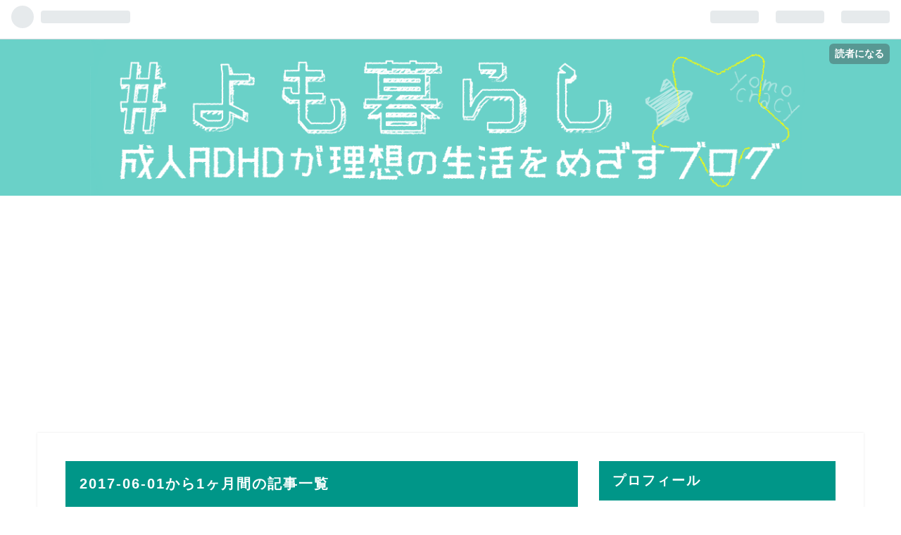

--- FILE ---
content_type: text/html; charset=utf-8
request_url: https://www.yomocracy.com/archive/2017/6
body_size: 8669
content:
<!DOCTYPE html>
<html
  lang="ja"

data-admin-domain="//blog.hatena.ne.jp"
data-admin-origin="https://blog.hatena.ne.jp"
data-author="yomocracy"
data-avail-langs="ja en"
data-blog="yomocracy.hatenablog.jp"
data-blog-host="yomocracy.hatenablog.jp"
data-blog-is-public="1"
data-blog-name="成人ADHDが理想の生活を目指すブログ"
data-blog-owner="yomocracy"
data-blog-show-ads=""
data-blog-show-sleeping-ads=""
data-blog-uri="https://www.yomocracy.com/"
data-blog-uuid="10328749687225559932"
data-blogs-uri-base="https://www.yomocracy.com"
data-brand="pro"
data-data-layer="{&quot;hatenablog&quot;:{&quot;admin&quot;:{},&quot;analytics&quot;:{&quot;brand_property_id&quot;:&quot;&quot;,&quot;measurement_id&quot;:&quot;&quot;,&quot;non_sampling_property_id&quot;:&quot;&quot;,&quot;property_id&quot;:&quot;UA-102267631-1&quot;,&quot;separated_property_id&quot;:&quot;UA-29716941-21&quot;},&quot;blog&quot;:{&quot;blog_id&quot;:&quot;10328749687225559932&quot;,&quot;content_seems_japanese&quot;:&quot;true&quot;,&quot;disable_ads&quot;:&quot;custom_domain&quot;,&quot;enable_ads&quot;:&quot;false&quot;,&quot;enable_keyword_link&quot;:&quot;false&quot;,&quot;entry_show_footer_related_entries&quot;:&quot;true&quot;,&quot;force_pc_view&quot;:&quot;true&quot;,&quot;is_public&quot;:&quot;true&quot;,&quot;is_responsive_view&quot;:&quot;true&quot;,&quot;is_sleeping&quot;:&quot;true&quot;,&quot;lang&quot;:&quot;ja&quot;,&quot;name&quot;:&quot;\u6210\u4ebaADHD\u304c\u7406\u60f3\u306e\u751f\u6d3b\u3092\u76ee\u6307\u3059\u30d6\u30ed\u30b0&quot;,&quot;owner_name&quot;:&quot;yomocracy&quot;,&quot;uri&quot;:&quot;https://www.yomocracy.com/&quot;},&quot;brand&quot;:&quot;pro&quot;,&quot;page_id&quot;:&quot;archive&quot;,&quot;permalink_entry&quot;:null,&quot;pro&quot;:&quot;pro&quot;,&quot;router_type&quot;:&quot;blogs&quot;}}"
data-device="pc"
data-dont-recommend-pro="false"
data-global-domain="https://hatena.blog"
data-globalheader-color="b"
data-globalheader-type="pc"
data-has-touch-view="1"
data-help-url="https://help.hatenablog.com"
data-no-suggest-touch-view="1"
data-page="archive"
data-parts-domain="https://hatenablog-parts.com"
data-plus-available="1"
data-pro="true"
data-router-type="blogs"
data-sentry-dsn="https://03a33e4781a24cf2885099fed222b56d@sentry.io/1195218"
data-sentry-environment="production"
data-sentry-sample-rate="0.1"
data-static-domain="https://cdn.blog.st-hatena.com"
data-version="bf9b33cb6c06fe563d48131cfbdaa7"



  itemscope
  itemtype="http://schema.org/Blog"


  data-initial-state="{}"

  >
  <head prefix="og: http://ogp.me/ns# fb: http://ogp.me/ns/fb#">

  

  
  <meta name="viewport" content="width=device-width, initial-scale=1.0" />


  


  

  <meta name="robots" content="max-image-preview:large" />


  <meta charset="utf-8"/>
  <meta http-equiv="X-UA-Compatible" content="IE=7; IE=9; IE=10; IE=11" />
  <title>2017-06-01から1ヶ月間の記事一覧 - 成人ADHDが理想の生活を目指すブログ</title>

  
  <link rel="canonical" href="https://www.yomocracy.com/archive/2017/06"/>



  

<meta itemprop="name" content="2017-06-01から1ヶ月間の記事一覧 - 成人ADHDが理想の生活を目指すブログ"/>

  <meta itemprop="image" content="https://cdn.blog.st-hatena.com/images/theme/og-image-1500.png"/>


  <meta property="og:title" content="2017-06-01から1ヶ月間の記事一覧 - 成人ADHDが理想の生活を目指すブログ"/>
<meta property="og:type" content="blog"/>
  <meta property="og:url" content="https://www.yomocracy.com/archive/2017/06"/>

  
  
  
  <meta property="og:image" content="https://cdn.blog.st-hatena.com/images/theme/og-image-1500.png"/>

<meta property="og:image:alt" content="2017-06-01から1ヶ月間の記事一覧 - 成人ADHDが理想の生活を目指すブログ"/>
  <meta property="og:description" content="ADHDでも理想の生活を諦めません" />
<meta property="og:site_name" content="成人ADHDが理想の生活を目指すブログ"/>

    <meta name="twitter:card" content="summary" />  <meta name="twitter:title" content="2017-06-01から1ヶ月間の記事一覧 - 成人ADHDが理想の生活を目指すブログ" />  <meta name="twitter:description" content="ADHDでも理想の生活を諦めません" />  <meta name="twitter:app:name:iphone" content="はてなブログアプリ" />
  <meta name="twitter:app:id:iphone" content="583299321" />
  <meta name="twitter:app:url:iphone" content="hatenablog:///open?uri=https%3A%2F%2Fwww.yomocracy.com%2Farchive%2F2017%2F6" />
  
    <meta name="keywords" content="ADHD 発達障害 成人 WAIS コンサータ" />


  
<script
  id="embed-gtm-data-layer-loader"
  data-data-layer-page-specific=""
>
(function() {
  function loadDataLayer(elem, attrName) {
    if (!elem) { return {}; }
    var json = elem.getAttribute(attrName);
    if (!json) { return {}; }
    return JSON.parse(json);
  }

  var globalVariables = loadDataLayer(
    document.documentElement,
    'data-data-layer'
  );
  var pageSpecificVariables = loadDataLayer(
    document.getElementById('embed-gtm-data-layer-loader'),
    'data-data-layer-page-specific'
  );

  var variables = [globalVariables, pageSpecificVariables];

  if (!window.dataLayer) {
    window.dataLayer = [];
  }

  for (var i = 0; i < variables.length; i++) {
    window.dataLayer.push(variables[i]);
  }
})();
</script>

<!-- Google Tag Manager -->
<script>(function(w,d,s,l,i){w[l]=w[l]||[];w[l].push({'gtm.start':
new Date().getTime(),event:'gtm.js'});var f=d.getElementsByTagName(s)[0],
j=d.createElement(s),dl=l!='dataLayer'?'&l='+l:'';j.async=true;j.src=
'https://www.googletagmanager.com/gtm.js?id='+i+dl;f.parentNode.insertBefore(j,f);
})(window,document,'script','dataLayer','GTM-P4CXTW');</script>
<!-- End Google Tag Manager -->











  <link rel="shortcut icon" href="https://www.yomocracy.com/icon/favicon">
<link rel="apple-touch-icon" href="https://www.yomocracy.com/icon/touch">
<link rel="icon" sizes="192x192" href="https://www.yomocracy.com/icon/link">

  

<link rel="alternate" type="application/atom+xml" title="Atom" href="https://www.yomocracy.com/feed"/>
<link rel="alternate" type="application/rss+xml" title="RSS2.0" href="https://www.yomocracy.com/rss"/>

  
  
  <link rel="author" href="http://www.hatena.ne.jp/yomocracy/">


  

  
      <link rel="preload" href="https://cdn-ak.f.st-hatena.com/images/fotolife/y/yomocracy/20180112/20180112093006.png" as="image"/>


  
    
<link rel="stylesheet" type="text/css" href="https://cdn.blog.st-hatena.com/css/blog.css?version=bf9b33cb6c06fe563d48131cfbdaa7"/>

    
  <link rel="stylesheet" type="text/css" href="https://usercss.blog.st-hatena.com/blog_style/10328749687225559932/a27810d05235161fe6578c217d861e8ad3c567c2"/>
  
  

  

  
<script> </script>

  
<style>
  div#google_afc_user,
  div.google-afc-user-container,
  div.google_afc_image,
  div.google_afc_blocklink {
      display: block !important;
  }
</style>


  

  

  <link rel="stylesheet" href="//maxcdn.bootstrapcdn.com/font-awesome/4.6.3/css/font-awesome.min.css">
<link href="https://use.fontawesome.com/releases/v5.0.6/css/all.css" rel="stylesheet">


<meta http-equiv="Content-Security-Policy" content="upgrade-insecure-requests">


<script async src="//pagead2.googlesyndication.com/pagead/js/adsbygoogle.js"></script>
<script>
  (adsbygoogle = window.adsbygoogle || []).push({
    google_ad_client: "ca-pub-4410568012327662",
    enable_page_level_ads: true
  });
</script>

<script async src="//pagead2.googlesyndication.com/pagead/js/adsbygoogle.js"></script>
<script>
  (adsbygoogle = window.adsbygoogle || []).push({
    google_ad_client: "ca-pub-4410568012327662",
    enable_page_level_ads: true
  });
</script>

<script>
  (function(i,s,o,g,r,a,m){i['GoogleAnalyticsObject']=r;i[r]=i[r]||function(){
  (i[r].q=i[r].q||[]).push(arguments)},i[r].l=1*new Date();a=s.createElement(o),
  m=s.getElementsByTagName(o)[0];a.async=1;a.src=g;m.parentNode.insertBefore(a,m)
  })(window,document,'script','https://www.google-analytics.com/analytics.js','ga');

  ga('create', 'UA-102267631-1', 'auto');
  ga('send', 'pageview');

</script>

<script>
  (function(i,s,o,g,r,a,m){i['GoogleAnalyticsObject']=r;i[r]=i[r]||function(){
  (i[r].q=i[r].q||[]).push(arguments)},i[r].l=1*new Date();a=s.createElement(o),
  m=s.getElementsByTagName(o)[0];a.async=1;a.src=g;m.parentNode.insertBefore(a,m)
  })(window,document,'script','https://www.google-analytics.com/analytics.js','ga');

  ga('create', 'UA-102267631-1', 'auto');
  ga('send', 'pageview');

</script>



<!-- ビューポートの設定 -->
<meta name="viewport" content="width=device-width,initial-scale=1">

  

</head>

  <body class="page-archive header-image-only enable-top-editarea globalheader-ng-enabled">
    

<div id="globalheader-container"
  data-brand="hatenablog"
  
  >
  <iframe id="globalheader" height="37" frameborder="0" allowTransparency="true"></iframe>
</div>


  
  
  
    <nav class="
      blog-controlls
      
    ">
      <div class="blog-controlls-blog-icon">
        <a href="https://www.yomocracy.com/">
          <img src="https://cdn.image.st-hatena.com/image/square/ffa8045fa38ed995d74145ddbb69bed9a64c3327/backend=imagemagick;height=128;version=1;width=128/https%3A%2F%2Fcdn.user.blog.st-hatena.com%2Fcustom_blog_icon%2F133132233%2F151425703688267" alt="成人ADHDが理想の生活を目指すブログ"/>
        </a>
      </div>
      <div class="blog-controlls-title">
        <a href="https://www.yomocracy.com/">成人ADHDが理想の生活を目指すブログ</a>
      </div>
      <a href="https://blog.hatena.ne.jp/yomocracy/yomocracy.hatenablog.jp/subscribe?utm_source=blogs_topright_button&amp;utm_medium=button&amp;utm_campaign=subscribe_blog" class="blog-controlls-subscribe-btn test-blog-header-controlls-subscribe">
        読者になる
      </a>
    </nav>
  

  <div id="container">
    <div id="container-inner">
      <header id="blog-title" data-brand="hatenablog">
  <div id="blog-title-inner" style="background-image: url('https://cdn-ak.f.st-hatena.com/images/fotolife/y/yomocracy/20180112/20180112093006.png'); background-position: center 0px;">
    <div id="blog-title-content">
      <h1 id="title"><a href="https://www.yomocracy.com/">成人ADHDが理想の生活を目指すブログ</a></h1>
      
        <h2 id="blog-description">ADHDでも理想の生活を諦めません</h2>
      
    </div>
  </div>
</header>

      
  <div id="top-editarea">
    <style type="text/css">
   .header-image-wrapper {display:none;}
   #blog-title{display:none;}
   .headernew img{
       max-width:1024px;
       margin: auto;
       display: block;
   }
   .headernew a{
       display:block;
       background-color:#6ad1c8;
   }
   .headernew{
       margin:0px!important;
   }
  
</style>

<h1 class="headernew"> 
     <a href="http://www.yomocracy.com/"> 
        <img src="https://cdn-ak.f.st-hatena.com/images/fotolife/y/yomocracy/20180125/20180125142626.png?1516858017" alt="成人ADHDが理想の生活をめざすブログ" width="100%">
     </a>
</h1>

  </div>


      
        
      
      



<div id="content">
  <div id="content-inner">
    <div id="wrapper">
      <div id="main">
        <div id="main-inner">
          

          



          

          
            <h2 class="archive-heading">
              2017-06-01から1ヶ月間の記事一覧
            </h2>
          

          
            <div class="archive-entries">
              
                
                  <section class="archive-entry test-archive-entry autopagerize_page_element" data-uuid="13355765958055025880">
<div class="archive-entry-header">
  <div class="date archive-date">
    <a href="https://www.yomocracy.com/archive/2017/06/15" rel="nofollow">
      <time datetime="2017-06-15" title="2017-06-15">
        <span class="date-year">2017</span><span class="hyphen">-</span><span class="date-month">06</span><span class="hyphen">-</span><span class="date-day">15</span>
      </time>
    </a>
  </div>

  <h1 class="entry-title">
    <a class="entry-title-link" href="https://www.yomocracy.com/entry/2017/06/15/183000">続・コンサータを辞めた話</a>
    
    
  </h1>
</div>


  <div class="categories">
    
      <a href="https://www.yomocracy.com/archive/category/%E7%99%BA%E9%81%94%E3%81%AE%E5%B0%B1%E5%8A%B4" class="archive-category-link category-発達の就労">発達の就労</a>
    
      <a href="https://www.yomocracy.com/archive/category/%E3%81%8A%E8%96%AC" class="archive-category-link category-お薬">お薬</a>
    
      <a href="https://www.yomocracy.com/archive/category/%E4%BD%93%E9%A8%93%E8%AB%87" class="archive-category-link category-体験談">体験談</a>
    
  </div>



<div class="archive-entry-body">
  <p class="entry-description">
    
      こんにちは。よもぎです。 前回は先輩に叱られただけで病院に通えなくなったお恥ずかしいエピソードを披露いたしましたが、今日はその続きです。 タイトル通り、コンサータを飲まずに仕事を始めたらどうなったのか、というお話。
    
  </p>

  
    <div class="archive-entry-tags-wrapper">
  <div class="archive-entry-tags">  </div>
</div>

  

  <span class="social-buttons">
    
    
      <a href="https://b.hatena.ne.jp/entry/s/www.yomocracy.com/entry/2017/06/15/183000" class="bookmark-widget-counter">
        <img src="https://b.hatena.ne.jp/entry/image/https://www.yomocracy.com/entry/2017/06/15/183000" alt="はてなブックマーク - 続・コンサータを辞めた話" />
      </a>
    

    <span
      class="star-container"
      data-hatena-star-container
      data-hatena-star-url="https://www.yomocracy.com/entry/2017/06/15/183000"
      data-hatena-star-title="続・コンサータを辞めた話"
      data-hatena-star-variant="profile-icon"
      data-hatena-star-profile-url-template="https://blog.hatena.ne.jp/{username}/"
    ></span>
  </span>
</div>
</section>
              
                
                  <section class="archive-entry test-archive-entry autopagerize_page_element" data-uuid="10328749687252911859">
<div class="archive-entry-header">
  <div class="date archive-date">
    <a href="https://www.yomocracy.com/archive/2017/06/14" rel="nofollow">
      <time datetime="2017-06-14" title="2017-06-14">
        <span class="date-year">2017</span><span class="hyphen">-</span><span class="date-month">06</span><span class="hyphen">-</span><span class="date-day">14</span>
      </time>
    </a>
  </div>

  <h1 class="entry-title">
    <a class="entry-title-link" href="https://www.yomocracy.com/entry/2017/06/14/183000">コンサータを辞めた話</a>
    
    
  </h1>
</div>


  <div class="categories">
    
      <a href="https://www.yomocracy.com/archive/category/%E3%81%8A%E8%96%AC" class="archive-category-link category-お薬">お薬</a>
    
      <a href="https://www.yomocracy.com/archive/category/%E4%BD%93%E9%A8%93%E8%AB%87" class="archive-category-link category-体験談">体験談</a>
    
  </div>



<div class="archive-entry-body">
  <p class="entry-description">
    
      こんにちは。よもぎです。 今日は「コンサータを辞めた話」です。 「えっ？よもぎ断薬したん？」って思われそうなので結論から言うと、これは「やっぱりコンサータは辞められない話」です。
    
  </p>

  
    <div class="archive-entry-tags-wrapper">
  <div class="archive-entry-tags">  </div>
</div>

  

  <span class="social-buttons">
    
    
      <a href="https://b.hatena.ne.jp/entry/s/www.yomocracy.com/entry/2017/06/14/183000" class="bookmark-widget-counter">
        <img src="https://b.hatena.ne.jp/entry/image/https://www.yomocracy.com/entry/2017/06/14/183000" alt="はてなブックマーク - コンサータを辞めた話" />
      </a>
    

    <span
      class="star-container"
      data-hatena-star-container
      data-hatena-star-url="https://www.yomocracy.com/entry/2017/06/14/183000"
      data-hatena-star-title="コンサータを辞めた話"
      data-hatena-star-variant="profile-icon"
      data-hatena-star-profile-url-template="https://blog.hatena.ne.jp/{username}/"
    ></span>
  </span>
</div>
</section>
              
            </div>

          
        </div>

        
      </div>
    </div>

    
<aside id="box2">
  
  <div id="box2-inner">
    
      

<div class="hatena-module hatena-module-profile">
  <div class="hatena-module-title">
    プロフィール
  </div>
  <div class="hatena-module-body">
    
    <a href="https://www.yomocracy.com/about" class="profile-icon-link">
      <img src="https://cdn.profile-image.st-hatena.com/users/yomocracy/profile.png?1501076965"
      alt="id:yomocracy" class="profile-icon" />
    </a>
    

    
    <span class="id">
      <a href="https://www.yomocracy.com/about" class="hatena-id-link"><span data-load-nickname="1" data-user-name="yomocracy">id:yomocracy</span></a>
      
  
  
    <a href="https://blog.hatena.ne.jp/-/pro?plus_via=blog_plus_badge&amp;utm_source=pro_badge&amp;utm_medium=referral&amp;utm_campaign=register_pro" title="はてなブログPro"><i class="badge-type-pro">はてなブログPro</i></a>
  


    </span>
    

    

    
    <div class="profile-description">
      <p>ADHDでも理想の生活を諦めません。<br />
このブログについての詳細、運営者への連絡先、およびプライバシーポリシーについては上記IDのリンクよりご覧ください。</p>

    </div>
    

    
      <div class="hatena-follow-button-box btn-subscribe js-hatena-follow-button-box"
  
  >

  <a href="#" class="hatena-follow-button js-hatena-follow-button">
    <span class="subscribing">
      <span class="foreground">読者です</span>
      <span class="background">読者をやめる</span>
    </span>
    <span class="unsubscribing" data-track-name="profile-widget-subscribe-button" data-track-once>
      <span class="foreground">読者になる</span>
      <span class="background">読者になる</span>
    </span>
  </a>
  <div class="subscription-count-box js-subscription-count-box">
    <i></i>
    <u></u>
    <span class="subscription-count js-subscription-count">
    </span>
  </div>
</div>

    

    

    <div class="profile-about">
      <a href="https://www.yomocracy.com/about">このブログについて</a>
    </div>

  </div>
</div>

    
      
<div class="hatena-module hatena-module-entries-access-ranking"
  data-count="5"
  data-source="access"
  data-enable_customize_format="0"
  data-display_entry_image_size_width="50"
  data-display_entry_image_size_height="50"

  data-display_entry_category="0"
  data-display_entry_image="1"
  data-display_entry_image_size_width="50"
  data-display_entry_image_size_height="50"
  data-display_entry_body_length="0"
  data-display_entry_date="0"
  data-display_entry_title_length="20"
  data-restrict_entry_title_length="0"
  data-display_bookmark_count="0"

>
  <div class="hatena-module-title">
    
      人気記事
    
  </div>
  <div class="hatena-module-body">
    
  </div>
</div>

    
      

<div class="hatena-module hatena-module-category">
  <div class="hatena-module-title">
    カテゴリー
  </div>
  <div class="hatena-module-body">
    <ul class="hatena-urllist">
      
        <li>
          <a href="https://www.yomocracy.com/archive/category/%E4%BD%93%E9%A8%93%E8%AB%87" class="category-体験談">
            体験談 (17)
          </a>
        </li>
      
        <li>
          <a href="https://www.yomocracy.com/archive/category/ADHD%E5%AF%BE%E7%AD%96" class="category-ADHD対策">
            ADHD対策 (13)
          </a>
        </li>
      
        <li>
          <a href="https://www.yomocracy.com/archive/category/%E7%97%85%E9%99%A2" class="category-病院">
            病院 (8)
          </a>
        </li>
      
        <li>
          <a href="https://www.yomocracy.com/archive/category/WAIS-%E2%85%A2" class="category-WAIS-Ⅲ">
            WAIS-Ⅲ (5)
          </a>
        </li>
      
        <li>
          <a href="https://www.yomocracy.com/archive/category/%E4%BA%8C%E6%AC%A1%E9%9A%9C%E5%AE%B3" class="category-二次障害">
            二次障害 (5)
          </a>
        </li>
      
        <li>
          <a href="https://www.yomocracy.com/archive/category/%E8%A8%BA%E6%96%AD%E3%82%92%E5%8F%97%E3%81%91%E3%82%8B" class="category-診断を受ける">
            診断を受ける (5)
          </a>
        </li>
      
        <li>
          <a href="https://www.yomocracy.com/archive/category/%E3%81%8A%E8%96%AC" class="category-お薬">
            お薬 (4)
          </a>
        </li>
      
        <li>
          <a href="https://www.yomocracy.com/archive/category/%E3%82%B3%E3%83%9F%E3%83%A5%E3%83%8B%E3%82%B1%E3%83%BC%E3%82%B7%E3%83%A7%E3%83%B3" class="category-コミュニケーション">
            コミュニケーション (4)
          </a>
        </li>
      
        <li>
          <a href="https://www.yomocracy.com/archive/category/%E7%99%BA%E9%81%94%E3%81%AE%E5%B0%B1%E5%8A%B4" class="category-発達の就労">
            発達の就労 (4)
          </a>
        </li>
      
        <li>
          <a href="https://www.yomocracy.com/archive/category/%E3%82%A2%E3%83%B3%E3%82%B1%E3%83%BC%E3%83%88" class="category-アンケート">
            アンケート (2)
          </a>
        </li>
      
        <li>
          <a href="https://www.yomocracy.com/archive/category/%E6%95%B4%E7%90%86%E6%95%B4%E9%A0%93" class="category-整理整頓">
            整理整頓 (2)
          </a>
        </li>
      
        <li>
          <a href="https://www.yomocracy.com/archive/category/%E3%82%BF%E3%82%B9%E3%82%AF%E7%AE%A1%E7%90%86%2F%E5%85%88%E5%BB%B6%E3%81%B0%E3%81%97" class="category-タスク管理/先延ばし">
            タスク管理/先延ばし (1)
          </a>
        </li>
      
        <li>
          <a href="https://www.yomocracy.com/archive/category/%E5%A0%B1%E9%85%AC%E7%B3%BB" class="category-報酬系">
            報酬系 (1)
          </a>
        </li>
      
    </ul>
  </div>
</div>

    
      <div class="hatena-module hatena-module-recent-entries ">
  <div class="hatena-module-title">
    <a href="https://www.yomocracy.com/archive">
      最新記事
    </a>
  </div>
  <div class="hatena-module-body">
    <ul class="recent-entries hatena-urllist urllist-with-thumbnails">
  
  
    
    <li class="urllist-item recent-entries-item">
      <div class="urllist-item-inner recent-entries-item-inner">
        
          
                      <a class="urllist-image-link recent-entries-image-link" href="https://www.yomocracy.com/entry/2018/09/02/145402">
  <img alt="あなたの情報処理は目から？耳から？自分の認知特性を知ろう！" src="https://cdn.image.st-hatena.com/image/square/4e559946db073a88d4216442761c81f7e3fd87d2/backend=imagemagick;height=50;version=1;width=50/https%3A%2F%2Fcdn-ak.f.st-hatena.com%2Fimages%2Ffotolife%2Fy%2Fyomocracy%2F20180902%2F20180902134513.jpg" class="urllist-image recent-entries-image" title="あなたの情報処理は目から？耳から？自分の認知特性を知ろう！" width="50" height="50" loading="lazy">
</a>

          <a href="https://www.yomocracy.com/entry/2018/09/02/145402" class="urllist-title-link recent-entries-title-link  urllist-title recent-entries-title">あなたの情報処理は目から？耳から？自分の認知特性を知ろう！</a>




          
          

                </div>
    </li>
  
    
    <li class="urllist-item recent-entries-item">
      <div class="urllist-item-inner recent-entries-item-inner">
        
          
                      <a class="urllist-image-link recent-entries-image-link" href="https://www.yomocracy.com/entry/2018/05/22/180000">
  <img alt="完璧主義をやめると、何でも思い通りになる？！ADHD対策の秘策とは。" src="https://cdn.image.st-hatena.com/image/square/00314114de98fe5d497acab9617cf4d40029e0fb/backend=imagemagick;height=50;version=1;width=50/https%3A%2F%2Fcdn-ak.f.st-hatena.com%2Fimages%2Ffotolife%2Fy%2Fyomocracy%2F20180522%2F20180522105841.png" class="urllist-image recent-entries-image" title="完璧主義をやめると、何でも思い通りになる？！ADHD対策の秘策とは。" width="50" height="50" loading="lazy">
</a>

          <a href="https://www.yomocracy.com/entry/2018/05/22/180000" class="urllist-title-link recent-entries-title-link  urllist-title recent-entries-title">完璧主義をやめると、何でも思い通りになる？！ADHD対策の秘策とは。</a>




          
          

                </div>
    </li>
  
    
    <li class="urllist-item recent-entries-item">
      <div class="urllist-item-inner recent-entries-item-inner">
        
          
                      <a class="urllist-image-link recent-entries-image-link" href="https://www.yomocracy.com/entry/2018/02/19/190000">
  <img alt="【WAIS-Ⅲ結果別】ADHD対策『ものわすれ編』" src="https://cdn.image.st-hatena.com/image/square/bc6e22d2a497c06fff8a8de0ee45cba6529200a4/backend=imagemagick;height=50;version=1;width=50/https%3A%2F%2Fcdn-ak.f.st-hatena.com%2Fimages%2Ffotolife%2Fy%2Fyomocracy%2F20180219%2F20180219152629.png" class="urllist-image recent-entries-image" title="【WAIS-Ⅲ結果別】ADHD対策『ものわすれ編』" width="50" height="50" loading="lazy">
</a>

          <a href="https://www.yomocracy.com/entry/2018/02/19/190000" class="urllist-title-link recent-entries-title-link  urllist-title recent-entries-title">【WAIS-Ⅲ結果別】ADHD対策『ものわすれ編』</a>




          
          

                </div>
    </li>
  
    
    <li class="urllist-item recent-entries-item">
      <div class="urllist-item-inner recent-entries-item-inner">
        
          
                      <a class="urllist-image-link recent-entries-image-link" href="https://www.yomocracy.com/entry/2018/01/10/180000">
  <img alt="ADHD治療薬のコンサータの効果や副作用は？服薬開始から1年経過した感想について" src="https://cdn.image.st-hatena.com/image/square/a403651a8dc2f834658380dfdf45ebb11c9c61cc/backend=imagemagick;height=50;version=1;width=50/https%3A%2F%2Fcdn-ak.f.st-hatena.com%2Fimages%2Ffotolife%2Fy%2Fyomocracy%2F20171226%2F20171226113526.png" class="urllist-image recent-entries-image" title="ADHD治療薬のコンサータの効果や副作用は？服薬開始から1年経過した感想について" width="50" height="50" loading="lazy">
</a>

          <a href="https://www.yomocracy.com/entry/2018/01/10/180000" class="urllist-title-link recent-entries-title-link  urllist-title recent-entries-title">ADHD治療薬のコンサータの効果や副作用は？服薬開始から1年経過した感想について</a>




          
          

                </div>
    </li>
  
    
    <li class="urllist-item recent-entries-item">
      <div class="urllist-item-inner recent-entries-item-inner">
        
          
                      <a class="urllist-image-link recent-entries-image-link" href="https://www.yomocracy.com/entry/2017/12/08/180000">
  <img alt="ADHDの私が二次障害から脱するまで（３）" src="https://cdn.image.st-hatena.com/image/square/4a8f716f584c2ef92bf158af8916d1b33814f355/backend=imagemagick;height=50;version=1;width=50/https%3A%2F%2Fcdn-ak.f.st-hatena.com%2Fimages%2Ffotolife%2Fy%2Fyomocracy%2F20171208%2F20171208155157.jpg" class="urllist-image recent-entries-image" title="ADHDの私が二次障害から脱するまで（３）" width="50" height="50" loading="lazy">
</a>

          <a href="https://www.yomocracy.com/entry/2017/12/08/180000" class="urllist-title-link recent-entries-title-link  urllist-title recent-entries-title">ADHDの私が二次障害から脱するまで（３）</a>




          
          

                </div>
    </li>
  
</ul>

      </div>
</div>

    
      

<div class="hatena-module hatena-module-archive" data-archive-type="default" data-archive-url="https://www.yomocracy.com/archive">
  <div class="hatena-module-title">
    <a href="https://www.yomocracy.com/archive">月別アーカイブ</a>
  </div>
  <div class="hatena-module-body">
    
      
        <ul class="hatena-urllist">
          
            <li class="archive-module-year archive-module-year-hidden" data-year="2018">
              <div class="archive-module-button">
                <span class="archive-module-hide-button">▼</span>
                <span class="archive-module-show-button">▶</span>
              </div>
              <a href="https://www.yomocracy.com/archive/2018" class="archive-module-year-title archive-module-year-2018">
                2018
              </a>
              <ul class="archive-module-months">
                
                  <li class="archive-module-month">
                    <a href="https://www.yomocracy.com/archive/2018/09" class="archive-module-month-title archive-module-month-2018-9">
                      2018 / 9
                    </a>
                  </li>
                
                  <li class="archive-module-month">
                    <a href="https://www.yomocracy.com/archive/2018/05" class="archive-module-month-title archive-module-month-2018-5">
                      2018 / 5
                    </a>
                  </li>
                
                  <li class="archive-module-month">
                    <a href="https://www.yomocracy.com/archive/2018/02" class="archive-module-month-title archive-module-month-2018-2">
                      2018 / 2
                    </a>
                  </li>
                
                  <li class="archive-module-month">
                    <a href="https://www.yomocracy.com/archive/2018/01" class="archive-module-month-title archive-module-month-2018-1">
                      2018 / 1
                    </a>
                  </li>
                
              </ul>
            </li>
          
            <li class="archive-module-year archive-module-year-hidden" data-year="2017">
              <div class="archive-module-button">
                <span class="archive-module-hide-button">▼</span>
                <span class="archive-module-show-button">▶</span>
              </div>
              <a href="https://www.yomocracy.com/archive/2017" class="archive-module-year-title archive-module-year-2017">
                2017
              </a>
              <ul class="archive-module-months">
                
                  <li class="archive-module-month">
                    <a href="https://www.yomocracy.com/archive/2017/12" class="archive-module-month-title archive-module-month-2017-12">
                      2017 / 12
                    </a>
                  </li>
                
                  <li class="archive-module-month">
                    <a href="https://www.yomocracy.com/archive/2017/10" class="archive-module-month-title archive-module-month-2017-10">
                      2017 / 10
                    </a>
                  </li>
                
                  <li class="archive-module-month">
                    <a href="https://www.yomocracy.com/archive/2017/08" class="archive-module-month-title archive-module-month-2017-8">
                      2017 / 8
                    </a>
                  </li>
                
                  <li class="archive-module-month">
                    <a href="https://www.yomocracy.com/archive/2017/07" class="archive-module-month-title archive-module-month-2017-7">
                      2017 / 7
                    </a>
                  </li>
                
                  <li class="archive-module-month">
                    <a href="https://www.yomocracy.com/archive/2017/06" class="archive-module-month-title archive-module-month-2017-6">
                      2017 / 6
                    </a>
                  </li>
                
                  <li class="archive-module-month">
                    <a href="https://www.yomocracy.com/archive/2017/03" class="archive-module-month-title archive-module-month-2017-3">
                      2017 / 3
                    </a>
                  </li>
                
              </ul>
            </li>
          
        </ul>
      
    
  </div>
</div>

    
      <div class="hatena-module hatena-module-search-box">
  <div class="hatena-module-title">
    検索
  </div>
  <div class="hatena-module-body">
    <form class="search-form" role="search" action="https://www.yomocracy.com/search" method="get">
  <input type="text" name="q" class="search-module-input" value="" placeholder="記事を検索" required>
  <input type="submit" value="検索" class="search-module-button" />
</form>

  </div>
</div>

    
      <div class="hatena-module hatena-module-links">
  <div class="hatena-module-title">
    リンク
  </div>
  <div class="hatena-module-body">
    <ul class="hatena-urllist">
      
        <li>
          <a href="https://note.mu/arnica">よもぎのnote</a>
        </li>
      
        <li>
          <a href="https://ameblo.jp/sherrynanana/">ADHD、愛着障害のある娘。～産んだ覚えはございませんが。</a>
        </li>
      
    </ul>
  </div>
</div>

    
    
  </div>
</aside>



  </div>
</div>


      

      

    </div>
  </div>
  
<footer id="footer" data-brand="hatenablog">
  <div id="footer-inner">
    
    <address class="footer-address">
      <a href="https://www.yomocracy.com/">
        <img src="https://cdn.image.st-hatena.com/image/square/ffa8045fa38ed995d74145ddbb69bed9a64c3327/backend=imagemagick;height=128;version=1;width=128/https%3A%2F%2Fcdn.user.blog.st-hatena.com%2Fcustom_blog_icon%2F133132233%2F151425703688267" width="16" height="16" alt="成人ADHDが理想の生活を目指すブログ"/>
        <span class="footer-address-name">成人ADHDが理想の生活を目指すブログ</span>
      </a>
    </address>
    <p class="services">
      Powered by <a href="https://hatena.blog/">Hatena Blog</a>
      |
        <a href="https://blog.hatena.ne.jp/-/abuse_report?target_url=https%3A%2F%2Fwww.yomocracy.com%2Farchive%2F2017%2F6" class="report-abuse-link test-report-abuse-link" target="_blank">ブログを報告する</a>
    </p>
  </div>
</footer>


  
  <script async src="https://s.hatena.ne.jp/js/widget/star.js"></script>
  
  
  <script>
    if (typeof window.Hatena === 'undefined') {
      window.Hatena = {};
    }
    if (!Hatena.hasOwnProperty('Star')) {
      Hatena.Star = {
        VERSION: 2,
      };
    }
  </script>


  
    <div id="fb-root"></div>
<script>(function(d, s, id) {
  var js, fjs = d.getElementsByTagName(s)[0];
  if (d.getElementById(id)) return;
  js = d.createElement(s); js.id = id;
  js.src = "//connect.facebook.net/ja_JP/sdk.js#xfbml=1&appId=719729204785177&version=v17.0";
  fjs.parentNode.insertBefore(js, fjs);
}(document, 'script', 'facebook-jssdk'));</script>

  
  

<div class="quote-box">
  <div class="tooltip-quote tooltip-quote-stock">
    <i class="blogicon-quote" title="引用をストック"></i>
  </div>
  <div class="tooltip-quote tooltip-quote-tweet js-tooltip-quote-tweet">
    <a class="js-tweet-quote" target="_blank" data-track-name="quote-tweet" data-track-once>
      <img src="https://cdn.blog.st-hatena.com/images/admin/quote/quote-x-icon.svg?version=bf9b33cb6c06fe563d48131cfbdaa7" title="引用して投稿する" >
    </a>
  </div>
</div>

<div class="quote-stock-panel" id="quote-stock-message-box" style="position: absolute; z-index: 3000">
  <div class="message-box" id="quote-stock-succeeded-message" style="display: none">
    <p>引用をストックしました</p>
    <button class="btn btn-primary" id="quote-stock-show-editor-button" data-track-name="curation-quote-edit-button">ストック一覧を見る</button>
    <button class="btn quote-stock-close-message-button">閉じる</button>
  </div>

  <div class="message-box" id="quote-login-required-message" style="display: none">
    <p>引用するにはまずログインしてください</p>
    <button class="btn btn-primary" id="quote-login-button">ログイン</button>
    <button class="btn quote-stock-close-message-button">閉じる</button>
  </div>

  <div class="error-box" id="quote-stock-failed-message" style="display: none">
    <p>引用をストックできませんでした。再度お試しください</p>
    <button class="btn quote-stock-close-message-button">閉じる</button>
  </div>

  <div class="error-box" id="unstockable-quote-message-box" style="display: none; position: absolute; z-index: 3000;">
    <p>限定公開記事のため引用できません。</p>
  </div>
</div>

<script type="x-underscore-template" id="js-requote-button-template">
  <div class="requote-button js-requote-button">
    <button class="requote-button-btn tipsy-top" title="引用する"><i class="blogicon-quote"></i></button>
  </div>
</script>



  
  <div id="hidden-subscribe-button" style="display: none;">
    <div class="hatena-follow-button-box btn-subscribe js-hatena-follow-button-box"
  
  >

  <a href="#" class="hatena-follow-button js-hatena-follow-button">
    <span class="subscribing">
      <span class="foreground">読者です</span>
      <span class="background">読者をやめる</span>
    </span>
    <span class="unsubscribing" data-track-name="profile-widget-subscribe-button" data-track-once>
      <span class="foreground">読者になる</span>
      <span class="background">読者になる</span>
    </span>
  </a>
  <div class="subscription-count-box js-subscription-count-box">
    <i></i>
    <u></u>
    <span class="subscription-count js-subscription-count">
    </span>
  </div>
</div>

  </div>

  



    


  <script async src="https://platform.twitter.com/widgets.js" charset="utf-8"></script>

<script src="https://b.st-hatena.com/js/bookmark_button.js" charset="utf-8" async="async"></script>


<script type="text/javascript" src="https://cdn.blog.st-hatena.com/js/external/jquery.min.js?v=1.12.4&amp;version=bf9b33cb6c06fe563d48131cfbdaa7"></script>







<script src="https://cdn.blog.st-hatena.com/js/texts-ja.js?version=bf9b33cb6c06fe563d48131cfbdaa7"></script>



  <script id="vendors-js" data-env="production" src="https://cdn.blog.st-hatena.com/js/vendors.js?version=bf9b33cb6c06fe563d48131cfbdaa7" crossorigin="anonymous"></script>

<script id="hatenablog-js" data-env="production" src="https://cdn.blog.st-hatena.com/js/hatenablog.js?version=bf9b33cb6c06fe563d48131cfbdaa7" crossorigin="anonymous" data-page-id="archive-year-month"></script>


  <script>Hatena.Diary.GlobalHeader.init()</script>







    

    





  </body>
</html>


--- FILE ---
content_type: text/html; charset=utf-8
request_url: https://www.google.com/recaptcha/api2/aframe
body_size: 266
content:
<!DOCTYPE HTML><html><head><meta http-equiv="content-type" content="text/html; charset=UTF-8"></head><body><script nonce="IfWqoNQSSlYMWo9rr_o3MQ">/** Anti-fraud and anti-abuse applications only. See google.com/recaptcha */ try{var clients={'sodar':'https://pagead2.googlesyndication.com/pagead/sodar?'};window.addEventListener("message",function(a){try{if(a.source===window.parent){var b=JSON.parse(a.data);var c=clients[b['id']];if(c){var d=document.createElement('img');d.src=c+b['params']+'&rc='+(localStorage.getItem("rc::a")?sessionStorage.getItem("rc::b"):"");window.document.body.appendChild(d);sessionStorage.setItem("rc::e",parseInt(sessionStorage.getItem("rc::e")||0)+1);localStorage.setItem("rc::h",'1768981108611');}}}catch(b){}});window.parent.postMessage("_grecaptcha_ready", "*");}catch(b){}</script></body></html>

--- FILE ---
content_type: text/plain
request_url: https://www.google-analytics.com/j/collect?v=1&_v=j102&a=2058465382&t=pageview&_s=1&dl=https%3A%2F%2Fwww.yomocracy.com%2Farchive%2F2017%2F6&ul=en-us%40posix&dt=2017-06-01%E3%81%8B%E3%82%891%E3%83%B6%E6%9C%88%E9%96%93%E3%81%AE%E8%A8%98%E4%BA%8B%E4%B8%80%E8%A6%A7%20-%20%E6%88%90%E4%BA%BAADHD%E3%81%8C%E7%90%86%E6%83%B3%E3%81%AE%E7%94%9F%E6%B4%BB%E3%82%92%E7%9B%AE%E6%8C%87%E3%81%99%E3%83%96%E3%83%AD%E3%82%B0&sr=1280x720&vp=1280x720&_u=IADAAEABAAAAACAAI~&jid=331303005&gjid=1326379851&cid=958185463.1768981106&tid=UA-102267631-1&_gid=1339414255.1768981107&_r=1&_slc=1&z=1836765027
body_size: -567
content:
2,cG-T4YWPR2XVK